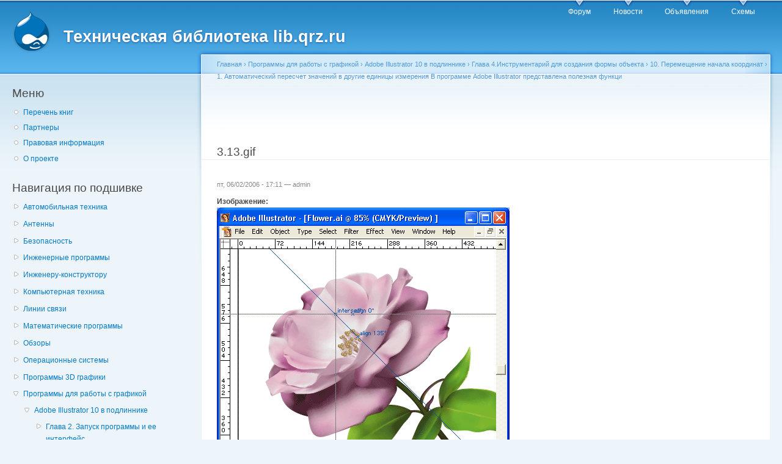

--- FILE ---
content_type: text/html; charset=utf-8
request_url: https://www.google.com/recaptcha/api2/aframe
body_size: 266
content:
<!DOCTYPE HTML><html><head><meta http-equiv="content-type" content="text/html; charset=UTF-8"></head><body><script nonce="bxgAgnVYdqklDrhN1XbtoA">/** Anti-fraud and anti-abuse applications only. See google.com/recaptcha */ try{var clients={'sodar':'https://pagead2.googlesyndication.com/pagead/sodar?'};window.addEventListener("message",function(a){try{if(a.source===window.parent){var b=JSON.parse(a.data);var c=clients[b['id']];if(c){var d=document.createElement('img');d.src=c+b['params']+'&rc='+(localStorage.getItem("rc::a")?sessionStorage.getItem("rc::b"):"");window.document.body.appendChild(d);sessionStorage.setItem("rc::e",parseInt(sessionStorage.getItem("rc::e")||0)+1);localStorage.setItem("rc::h",'1769106673295');}}}catch(b){}});window.parent.postMessage("_grecaptcha_ready", "*");}catch(b){}</script></body></html>